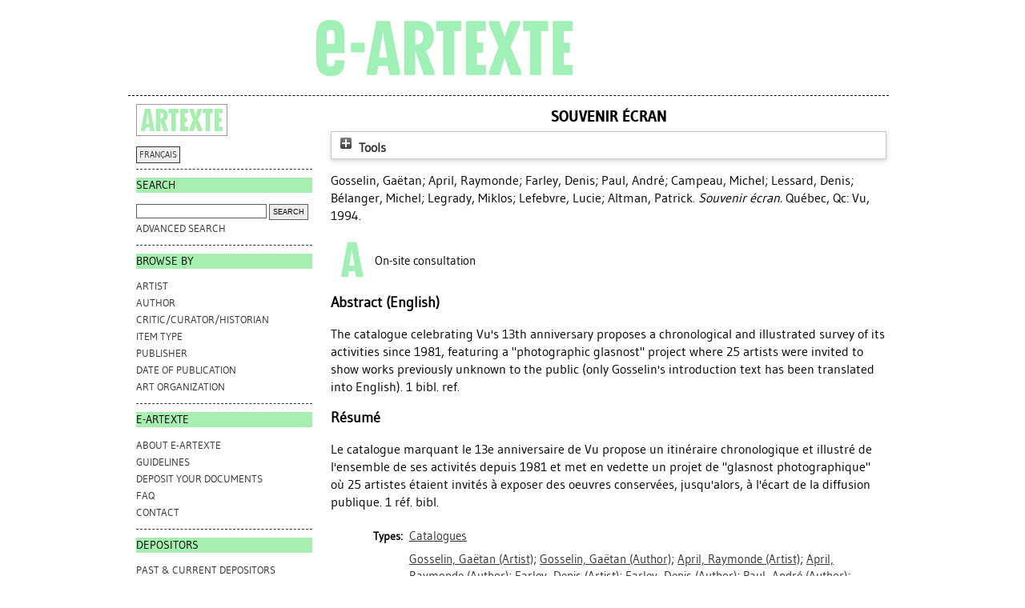

--- FILE ---
content_type: text/html; charset=utf-8
request_url: https://e-artexte.ca/id/eprint/7873/
body_size: 39324
content:
<!DOCTYPE html>
<html xmlns="http://www.w3.org/1999/xhtml">
<head>
    <title> Souvenir écran  - e-artexte</title>

<style type="text/css" media="screen,print">@import url(/style/style.css);
</style>
<link rel="icon" href="/favicon.ico" type="image/x-icon" />
<link rel="shortcut icon" href="/favicon.ico" type="image/x-icon" />
<meta name="eprints.eprintid" content="7873" />
<meta name="eprints.rev_number" content="3" />
<meta name="eprints.userid" content="1" />
<meta name="eprints.source" content="/opt/eprints3/archives/artexte/data/data-3.csv:7873" />
<meta name="eprints.dir" content="disk0/00/00/78/73" />
<meta name="eprints.datestamp" content="1994-11-18" />
<meta name="eprints.lastmod" content="2012-10-25 13:45:55" />
<meta name="eprints.status_changed" content="2012-04-13 15:01:22" />
<meta name="eprints.type" content="book" />
<meta name="eprints.metadata_visibility" content="show" />
<meta name="eprints.creators_name" content="Gosselin, Gaëtan" />
<meta name="eprints.creators_name" content="April, Raymonde" />
<meta name="eprints.creators_name" content="Farley, Denis" />
<meta name="eprints.creators_name" content="Paul, André" />
<meta name="eprints.creators_name" content="Campeau, Michel" />
<meta name="eprints.creators_name" content="Lessard, Denis" />
<meta name="eprints.creators_name" content="Bélanger, Michel" />
<meta name="eprints.creators_name" content="Legrady, Miklos" />
<meta name="eprints.creators_name" content="Lefebvre, Lucie" />
<meta name="eprints.creators_name" content="Altman, Patrick" />
<meta name="eprints.contributors_type" content="artist" />
<meta name="eprints.contributors_type" content="author" />
<meta name="eprints.contributors_type" content="artist" />
<meta name="eprints.contributors_type" content="author" />
<meta name="eprints.contributors_type" content="artist" />
<meta name="eprints.contributors_type" content="author" />
<meta name="eprints.contributors_type" content="author" />
<meta name="eprints.contributors_type" content="artist" />
<meta name="eprints.contributors_type" content="author" />
<meta name="eprints.contributors_type" content="artist" />
<meta name="eprints.contributors_type" content="author" />
<meta name="eprints.contributors_type" content="artist" />
<meta name="eprints.contributors_type" content="author" />
<meta name="eprints.contributors_type" content="artist" />
<meta name="eprints.contributors_type" content="author" />
<meta name="eprints.contributors_type" content="artist" />
<meta name="eprints.contributors_type" content="author" />
<meta name="eprints.contributors_type" content="artist" />
<meta name="eprints.contributors_type" content="author" />
<meta name="eprints.contributors_type" content="artist" />
<meta name="eprints.contributors_type" content="artist" />
<meta name="eprints.contributors_type" content="artist" />
<meta name="eprints.contributors_type" content="artist" />
<meta name="eprints.contributors_type" content="artist" />
<meta name="eprints.contributors_type" content="artist" />
<meta name="eprints.contributors_type" content="artist" />
<meta name="eprints.contributors_type" content="artist" />
<meta name="eprints.contributors_type" content="artist" />
<meta name="eprints.contributors_type" content="artist" />
<meta name="eprints.contributors_type" content="artist" />
<meta name="eprints.contributors_type" content="artist" />
<meta name="eprints.contributors_type" content="artist" />
<meta name="eprints.contributors_type" content="artist" />
<meta name="eprints.contributors_type" content="artist" />
<meta name="eprints.contributors_name" content="Gosselin, Gaëtan" />
<meta name="eprints.contributors_name" content="Gosselin, Gaëtan" />
<meta name="eprints.contributors_name" content="April, Raymonde" />
<meta name="eprints.contributors_name" content="April, Raymonde" />
<meta name="eprints.contributors_name" content="Farley, Denis" />
<meta name="eprints.contributors_name" content="Farley, Denis" />
<meta name="eprints.contributors_name" content="Paul, André" />
<meta name="eprints.contributors_name" content="Campeau, Michel" />
<meta name="eprints.contributors_name" content="Campeau, Michel" />
<meta name="eprints.contributors_name" content="Lessard, Denis" />
<meta name="eprints.contributors_name" content="Lessard, Denis" />
<meta name="eprints.contributors_name" content="Bélanger, Michel" />
<meta name="eprints.contributors_name" content="Bélanger, Michel" />
<meta name="eprints.contributors_name" content="Legrady, Miklos" />
<meta name="eprints.contributors_name" content="Legrady, Miklos" />
<meta name="eprints.contributors_name" content="Lefebvre, Lucie" />
<meta name="eprints.contributors_name" content="Lefebvre, Lucie" />
<meta name="eprints.contributors_name" content="Altman, Patrick" />
<meta name="eprints.contributors_name" content="Altman, Patrick" />
<meta name="eprints.contributors_name" content="Jolicoeur, Nicole" />
<meta name="eprints.contributors_name" content="Biron, Karole" />
<meta name="eprints.contributors_name" content="Benoit, Claude-Philippe" />
<meta name="eprints.contributors_name" content="Readman, Sylvie" />
<meta name="eprints.contributors_name" content="Lamothe, Michel" />
<meta name="eprints.contributors_name" content="Baillargeon, Richard" />
<meta name="eprints.contributors_name" content="Leblanc, Evangéline" />
<meta name="eprints.contributors_name" content="Barrette, André" />
<meta name="eprints.contributors_name" content="Ballester, Anne" />
<meta name="eprints.contributors_name" content="April, Danielle" />
<meta name="eprints.contributors_name" content="Sourkes, Cheryl" />
<meta name="eprints.contributors_name" content="Lafortune, Marie-Josée" />
<meta name="eprints.contributors_name" content="Tremblay, Joanne" />
<meta name="eprints.contributors_name" content="Sramek, Peter" />
<meta name="eprints.contributors_name" content="Salvail, Reno" />
<meta name="eprints.title" content="Souvenir écran" />
<meta name="eprints.keywords" content="VU (Québec), FREUD, SIGMUND" />
<meta name="eprints.abstract" content="The catalogue celebrating Vu's 13th anniversary proposes a chronological and illustrated survey of its activities since 1981, featuring a &quot;photographic glasnost&quot; project where 25 artists were invited to show works previously unknown to the public (only Gosselin's introduction text has been translated into English). 1 bibl. ref." />
<meta name="eprints.date" content="1994" />
<meta name="eprints.date_type" content="publication" />
<meta name="eprints.publisher" content="Vu" />
<meta name="eprints.physical_copy" content="TRUE" />
<meta name="eprints.full_text_status" content="none" />
<meta name="eprints.place_of_pub" content="Québec, Qc" />
<meta name="eprints.isbn" content="2921440040" />
<meta name="eprints.book_title" content="Souvenir écran" />
<meta name="eprints.collation" content="104 p. : 141 ill. (36 en coul.) ; 28 x 23 cm" />
<meta name="eprints.dossier" content="467" />
<meta name="eprints.type_pri" content="type_5" />
<meta name="eprints.artists" content="Campeau, Michel" />
<meta name="eprints.artists" content="Lessard, Denis" />
<meta name="eprints.artists" content="Bélanger, Michel" />
<meta name="eprints.artists" content="Legrady, Miklos" />
<meta name="eprints.artists" content="Lefebvre, Lucie" />
<meta name="eprints.artists" content="Altman, Patrick" />
<meta name="eprints.artists" content="Jolicoeur, Nicole" />
<meta name="eprints.artists" content="Biron, Karole" />
<meta name="eprints.artists" content="Benoit, Claude-Philippe" />
<meta name="eprints.artists" content="Gosselin, Gaétan" />
<meta name="eprints.artists" content="Readman, Sylvie" />
<meta name="eprints.artists" content="Lamothe, Michel" />
<meta name="eprints.artists" content="Baillargeon, Richard" />
<meta name="eprints.artists" content="Leblanc, Évangéline" />
<meta name="eprints.artists" content="Barrette, André" />
<meta name="eprints.artists" content="Ballester, Anne" />
<meta name="eprints.artists" content="April, Danielle" />
<meta name="eprints.artists" content="Sourkes, Cheryl" />
<meta name="eprints.artists" content="Lafortune, Marie-Josée" />
<meta name="eprints.artists" content="Evergon" />
<meta name="eprints.artists" content="Tremblay, Joanne" />
<meta name="eprints.artists" content="Sramek, Peter" />
<meta name="eprints.artists" content="Salvail, Reno" />
<meta name="eprints.artists" content="April, Raymonde" />
<meta name="eprints.artists" content="Farley, Denis" />
<meta name="eprints.artists" content="Nadeau, Luis" />
<meta name="eprints.artists" content="Baturin, John" />
<meta name="eprints.artists" content="Svolik, Miro" />
<meta name="eprints.artists" content="[...]" />
<meta name="eprints.artorgs" content="artorg_497" />
<meta name="eprints.language" content="fr" />
<meta name="eprints.language" content="en" />
<meta name="eprints.resume" content="Le catalogue marquant le 13e anniversaire de Vu propose un itinéraire chronologique et illustré de l'ensemble de ses activités depuis 1981 et met en vedette un projet de &quot;glasnost photographique&quot; où 25 artistes étaient invités à exposer des oeuvres conservées, jusqu'alors, à l'écart de la diffusion publique. 1 réf. bibl." />
<meta name="eprints.publishers_name" content="Vu" />
<meta name="eprints.publishers_place" content="Québec, Qc" />
<meta name="eprints.event_statement" content="Réalisé à l'occasion du treizième anniversaire de Vu (1981-1994)." />
<meta name="eprints.cat_level" content="M" />
<meta name="eprints.workflow_type" content="biblio_item" />
<meta name="eprints.kw" content="VU (Québec)" />
<meta name="eprints.kw" content="FREUD, SIGMUND" />
<meta name="eprints.group_contributors_type" content="artist" />
<meta name="eprints.group_contributors_name" content="Evergon" />
<meta name="eprints.isbns" content="2921440040" />
<meta name="eprints.browse_authors" content="Gosselin, Gaëtan" />
<meta name="eprints.browse_authors" content="April, Raymonde" />
<meta name="eprints.browse_authors" content="Farley, Denis" />
<meta name="eprints.browse_authors" content="Paul, André" />
<meta name="eprints.browse_authors" content="Campeau, Michel" />
<meta name="eprints.browse_authors" content="Lessard, Denis" />
<meta name="eprints.browse_authors" content="Bélanger, Michel" />
<meta name="eprints.browse_authors" content="Legrady, Miklos" />
<meta name="eprints.browse_authors" content="Lefebvre, Lucie" />
<meta name="eprints.browse_authors" content="Altman, Patrick" />
<meta name="eprints.eprint_status" content="archive" />
<meta name="eprints.citation" content="   Gosselin, Gaëtan; April, Raymonde; Farley, Denis; Paul, André; Campeau, Michel; Lessard, Denis; Bélanger, Michel; Legrady, Miklos; Lefebvre, Lucie; Altman, Patrick.    Souvenir écran.  Québec, Qc: Vu, 1994.   " />
<link href="http://purl.org/DC/elements/1.0/" rel="schema.DC" />
<meta name="DC.relation" content="https://e-artexte.ca/id/eprint/7873/" />
<meta name="DC.title" content="Souvenir écran" />
<meta name="DC.creator" content="Gosselin, Gaëtan" />
<meta name="DC.creator" content="April, Raymonde" />
<meta name="DC.creator" content="Farley, Denis" />
<meta name="DC.creator" content="Paul, André" />
<meta name="DC.creator" content="Campeau, Michel" />
<meta name="DC.creator" content="Lessard, Denis" />
<meta name="DC.creator" content="Bélanger, Michel" />
<meta name="DC.creator" content="Legrady, Miklos" />
<meta name="DC.creator" content="Lefebvre, Lucie" />
<meta name="DC.creator" content="Altman, Patrick" />
<meta name="DC.description" content="The catalogue celebrating Vu's 13th anniversary proposes a chronological and illustrated survey of its activities since 1981, featuring a &quot;photographic glasnost&quot; project where 25 artists were invited to show works previously unknown to the public (only Gosselin's introduction text has been translated into English). 1 bibl. ref." />
<meta name="DC.publisher" content="Vu" />
<meta name="DC.date" content="1994" />
<meta name="DC.type" content="Book" />
<meta name="DC.identifier" content="   Gosselin, Gaëtan; April, Raymonde; Farley, Denis; Paul, André; Campeau, Michel; Lessard, Denis; Bélanger, Michel; Legrady, Miklos; Lefebvre, Lucie; Altman, Patrick.    Souvenir écran.  Québec, Qc: Vu, 1994.   " />
<meta name="DC.language" content="fr" />
<meta name="DC.language" content="en" />
<!-- Highwire Press meta tags -->
<meta name="citation_title" content="Souvenir écran" />
<meta name="citation_author" content="Gosselin, Gaëtan" />
<meta name="citation_author" content="April, Raymonde" />
<meta name="citation_author" content="Farley, Denis" />
<meta name="citation_author" content="Paul, André" />
<meta name="citation_author" content="Campeau, Michel" />
<meta name="citation_author" content="Lessard, Denis" />
<meta name="citation_author" content="Bélanger, Michel" />
<meta name="citation_author" content="Legrady, Miklos" />
<meta name="citation_author" content="Lefebvre, Lucie" />
<meta name="citation_author" content="Altman, Patrick" />
<meta name="citation_online_date" content="1994/11/18" />
<meta name="citation_isbn" content="2921440040" />
<meta name="citation_date" content="1994/11/18" />
<meta name="citation_book_title" content="Souvenir écran" />
<meta name="citation_publisher" content="Vu" />
<meta name="citation_abstract" content="The catalogue celebrating Vu's 13th anniversary proposes a chronological and illustrated survey of its activities since 1981, featuring a &quot;photographic glasnost&quot; project where 25 artists were invited to show works previously unknown to the public (only Gosselin's introduction text has been translated into English). 1 bibl. ref." />
<meta name="citation_keywords" content="VU (Québec); FREUD; SIGMUND" />
<!-- PRISM meta tags -->
<link href="https://www.w3.org/submissions/2020/SUBM-prism-20200910/" rel="schema.prism" />
<meta name="prism.dateReceived" />
<meta name="prism.modificationDate" content="2012-10-25T13:45:55" />
<meta name="prism.isbn" content="2921440040" />
<meta name="prism.keyword" content="VU (Québec)" />
<meta name="prism.keyword" content="FREUD" />
<meta name="prism.keyword" content="SIGMUND" />
<link href="https://e-artexte.ca/id/eprint/7873/" rel="canonical" />
<link title="Refer" href="https://e-artexte.ca/cgi/export/eprint/7873/Refer/artexte-eprint-7873.refer" rel="alternate" type="text/plain" />
<link title="RefWorks" href="https://e-artexte.ca/cgi/export/eprint/7873/RefWorks/artexte-eprint-7873.ref" rel="alternate" type="text/plain" />
<link title="OpenURL ContextObject in Span" href="https://e-artexte.ca/cgi/export/eprint/7873/COinS/artexte-eprint-7873.txt" rel="alternate" type="text/plain; charset=utf-8" />
<link title="ASCII Citation" href="https://e-artexte.ca/cgi/export/eprint/7873/Text/artexte-eprint-7873.txt" rel="alternate" type="text/plain; charset=utf-8" />
<link title="Reference Manager" href="https://e-artexte.ca/cgi/export/eprint/7873/RIS/artexte-eprint-7873.ris" rel="alternate" type="text/plain" />
<link title="EndNote" href="https://e-artexte.ca/cgi/export/eprint/7873/EndNote/artexte-eprint-7873.enw" rel="alternate" type="text/plain; charset=utf-8" />
<link title="Dublin Core" href="https://e-artexte.ca/cgi/export/eprint/7873/DC/artexte-eprint-7873.txt" rel="alternate" type="text/plain; charset=utf-8" />
<link title="MPEG-21 DIDL" href="https://e-artexte.ca/cgi/export/eprint/7873/DIDL/artexte-eprint-7873.xml" rel="alternate" type="text/xml; charset=utf-8" />
<link title="EndNote (Artexte)" href="https://e-artexte.ca/cgi/export/eprint/7873/ArtexteEndNote/artexte-eprint-7873.enw" rel="alternate" type="text/plain; charset=utf-8" />
<link title="HTML Citation" href="https://e-artexte.ca/cgi/export/eprint/7873/HTML/artexte-eprint-7873.html" rel="alternate" type="text/html; charset=utf-8" />
<link title="MODS" href="https://e-artexte.ca/cgi/export/eprint/7873/MODS/artexte-eprint-7873.xml" rel="alternate" type="text/xml; charset=utf-8" />
<link title="EP3 XML (Artexte)" href="https://e-artexte.ca/cgi/export/eprint/7873/ArtexteXML/artexte-eprint-7873.xml" rel="alternate" type="application/vnd.eprints.data+xml; charset=utf-8" />
<link title="RDF+N-Triples" href="https://e-artexte.ca/cgi/export/eprint/7873/RDFNT/artexte-eprint-7873.nt" rel="alternate" type="text/plain" />
<link title="METS" href="https://e-artexte.ca/cgi/export/eprint/7873/METS/artexte-eprint-7873.xml" rel="alternate" type="text/xml; charset=utf-8" />
<link title="RDF+N3" href="https://e-artexte.ca/cgi/export/eprint/7873/RDFN3/artexte-eprint-7873.n3" rel="alternate" type="text/n3" />
<link title="OpenURL ContextObject" href="https://e-artexte.ca/cgi/export/eprint/7873/ContextObject/artexte-eprint-7873.xml" rel="alternate" type="text/xml; charset=utf-8" />
<link title="Simple Metadata" href="https://e-artexte.ca/cgi/export/eprint/7873/Simple/artexte-eprint-7873.txt" rel="alternate" type="text/plain; charset=utf-8" />
<link title="JSON" href="https://e-artexte.ca/cgi/export/eprint/7873/JSON/artexte-eprint-7873.js" rel="alternate" type="application/json; charset=utf-8" />
<link title="EP3 XML" href="https://e-artexte.ca/cgi/export/eprint/7873/XML/artexte-eprint-7873.xml" rel="alternate" type="application/vnd.eprints.data+xml; charset=utf-8" />
<link title="JSON (Artexte)" href="https://e-artexte.ca/cgi/export/eprint/7873/ArtexteJSON/artexte-eprint-7873.js" rel="alternate" type="text/javascript; charset=utf-8" />
<link title="RDF+XML" href="https://e-artexte.ca/cgi/export/eprint/7873/RDFXML/artexte-eprint-7873.rdf" rel="alternate" type="application/rdf+xml" />
<link title="BibTeX" href="https://e-artexte.ca/cgi/export/eprint/7873/BibTeX/artexte-eprint-7873.bib" rel="alternate" type="text/plain; charset=utf-8" />
<link title="Multiline CSV" href="https://e-artexte.ca/cgi/export/eprint/7873/CSV/artexte-eprint-7873.csv" rel="alternate" type="text/csv; charset=utf-8" />
<link rel="Top" href="https://e-artexte.ca/" />
    <link rel="Sword" href="https://e-artexte.ca/sword-app/servicedocument" />
    <link rel="SwordDeposit" href="https://e-artexte.ca/id/contents" />
    <link type="text/html" rel="Search" href="https://e-artexte.ca/cgi/search" />
    <link title="e-artexte" type="application/opensearchdescription+xml" rel="Search" href="https://e-artexte.ca/cgi/opensearchdescription" />
    <script type="text/javascript">
// <![CDATA[
var eprints_http_root = "https://e-artexte.ca";
var eprints_http_cgiroot = "https://e-artexte.ca/cgi";
var eprints_oai_archive_id = "e-artexte.ca";
var eprints_logged_in = false;
var eprints_logged_in_userid = 0; 
var eprints_logged_in_username = ""; 
var eprints_logged_in_usertype = ""; 
var eprints_lang_id = "en";
// ]]></script>
    <style type="text/css">.ep_logged_in { display: none }</style>
    <link type="text/css" rel="stylesheet" href="/style/auto-3.4.6.css?1757686001" />
    <script src="/javascript/auto-3.4.6.js?1757686001" type="text/javascript">
//padder
</script>
    <!--[if lte IE 6]>
        <link rel="stylesheet" type="text/css" href="/style/ie6.css" />
   <![endif]-->
    <meta content="EPrints 3.4.6" name="Generator" />
    <meta content="text/html; charset=UTF-8" http-equiv="Content-Type" />
    <meta content="en" http-equiv="Content-Language" />
    
<!-- Google tag (gtag.js) -->
<script async="true" src="https://www.googletagmanager.com/gtag/js?id=G-21W28BC47P">// <!-- No script --></script>
<script>
  window.dataLayer = window.dataLayer || [];
  function gtag(){dataLayer.push(arguments);}
  gtag('js', new Date());

  gtag('config', 'G-21W28BC47P');
</script>
</head>
<body bgcolor="#ffffff" text="#000000">

<div class="container">
  <div class="header">
  <div class="artexte">
  <a href="https://e-artexte.ca/" class="logolink">
    <img src="/style/images/logo.jpg" id="logo" alt="" />
  </a>
  </div>
  <div class="eartexte"></div>
    <!-- end .header --></div>
<div class="ep_tm_header ep_noprint">
</div>

<div class="sidebar1">
   <div class="sidebar_logo">
     <a href="http://artexte.ca/" target="_blank"><img src="/style/images/artexte.jpg" alt="" /></a>
    </div>
   <div class="sidebar_widget">
      <div class="lang_switch">
      <a href="/cgi/set_lang?lang=fr">FRANÇAIS</a>
      </div>
   </div>
  
   <div class="sidebar_widget">
      <h2 class="h2_sidebar">Search</h2>
      <ul class="list_sidebar">
        <form method="get" accept-charset="utf-8" action="/cgi/facet/simple2" style="display:inline">
          <li>
            <input class="searchbarbox" type="text" name="q" size="25" />
            <input class="searchbarbutton" type="submit" name="_action_search" value="Search" />
            <input type="hidden" name="_action_search" value="Search" />
      <input type="hidden" name="_order" value="bytitle" />
      <input type="hidden" name="basic_srchtype" value="ALL" />
      <input type="hidden" name="_satisfyall" value="ALL" />
          </li>
        </form>
        <li><a href="/cgi/search/advanced">Advanced search</a></li>
      </ul>
   </div>
  
  
   <div class="sidebar_widget">
      <h2 class="h2_sidebar">browse by</h2>
      <ul class="list_sidebar">
<li><a href="/view/artists/">Artist
</a>
</li>
<li>
<a href="/view/authors/">Author
</a>
</li>
<li>
<a href="/view/critics/">Critic/Curator/Historian
</a>
</li>
<li>
<a href="/view/type/">Item Type
</a>
</li>
<li>
<a href="/view/publisher/">Publisher
</a>
</li>
<li>
<a href="/view/year/">Date of Publication
</a>
</li>
<li>
<a href="/view/artorgs/">Art Organization
</a>
</li>
      </ul>
  </div>
  
  
  <div class="sidebar_widget">
     <h2 class="h2_sidebar">e-ARTEXTE</h2>
      <ul class="list_sidebar">
        <li><a href="/information.html">ABOUT e-ARTEXTE</a></li>
        <li><a href="/politiques.html">GUIDELINES</a></li>
        <li><a href="/membres.html">DEPOSIT YOUR DOCUMENTS</a></li>
        <li><a href="/faq.html">FAQ</a></li>
        <li><a href="/contact.html">CONTACT</a></li>
        
      </ul>
    </div>
  
    <div class="sidebar_widget">
      <h2 class="h2_sidebar">DEPOSITORS</h2>
      <ul class="list_sidebar">
        <li><a href="/deposants.html">PAST &amp; CURRENT DEPOSITORS</a></li>
        <li class="members_menu"><ul id="ep_tm_menu_tools" class="ep_tm_key_tools"><li class="ep_tm_key_tools_item"><a class="ep_tm_key_tools_item_link" href="/cgi/users/home">Login</a></li></ul></li> 
      </ul>
    </div>
    <p> </p>
    <!-- end .sidebar1 --></div>
  
<div class="content">

<table class="ep_tm_main">
<tr>
<td align="left">
<h1 class="ep_tm_pagetitle">


Souvenir écran


</h1>
<div class="ep_summary_content"><div class="ep_summary_content_top"><div class="ep_summary_box ep_plugin_summary_box_tools" id="ep_summary_box_1"><div class="ep_summary_box_title"><div class="ep_no_js">Tools</div><div class="ep_only_js" id="ep_summary_box_1_colbar" style="display: none"><a onclick="EPJS_blur(event); EPJS_toggleSlideScroll('ep_summary_box_1_content',true,'ep_summary_box_1');EPJS_toggle('ep_summary_box_1_colbar',true);EPJS_toggle('ep_summary_box_1_bar',false);return false" href="#" class="ep_box_collapse_link"><img border="0" alt="-" src="/style/images/minus.png" /> Tools</a></div><div class="ep_only_js" id="ep_summary_box_1_bar"><a onclick="EPJS_blur(event); EPJS_toggleSlideScroll('ep_summary_box_1_content',false,'ep_summary_box_1');EPJS_toggle('ep_summary_box_1_colbar',false);EPJS_toggle('ep_summary_box_1_bar',true);return false" href="#" class="ep_box_collapse_link"><img border="0" alt="+" src="/style/images/plus.png" /> Tools</a></div></div><div class="ep_summary_box_body" id="ep_summary_box_1_content" style="display: none"><div id="ep_summary_box_1_content_inner"><div style="margin-bottom: 1em" class="ep_block"><form action="https://e-artexte.ca/cgi/export_redirect" accept-charset="utf-8" method="get">
  <input value="7873" type="hidden" id="eprintid" name="eprintid" />
  <select aria-labelledby="box_tools_export_button" name="format">
    <option value="Refer">Refer</option>
    <option value="RefWorks">RefWorks</option>
    <option value="COinS">OpenURL ContextObject in Span</option>
    <option value="Text">ASCII Citation</option>
    <option value="RIS">Reference Manager</option>
    <option value="EndNote">EndNote</option>
    <option value="DC">Dublin Core</option>
    <option value="DIDL">MPEG-21 DIDL</option>
    <option value="ArtexteEndNote">EndNote (Artexte)</option>
    <option value="HTML">HTML Citation</option>
    <option value="MODS">MODS</option>
    <option value="ArtexteXML">EP3 XML (Artexte)</option>
    <option value="RDFNT">RDF+N-Triples</option>
    <option value="METS">METS</option>
    <option value="RDFN3">RDF+N3</option>
    <option value="ContextObject">OpenURL ContextObject</option>
    <option value="Simple">Simple Metadata</option>
    <option value="JSON">JSON</option>
    <option value="XML">EP3 XML</option>
    <option value="ArtexteJSON">JSON (Artexte)</option>
    <option value="RDFXML">RDF+XML</option>
    <option value="BibTeX">BibTeX</option>
    <option value="CSV">Multiline CSV</option>
  </select>
  <input value="Export" class="ep_form_action_button" type="submit" id="box_tools_export_button" />
</form></div><div class="addtoany_share_buttons"><a href="https://www.addtoany.com/share?linkurl=http://e-artexte.ca/id/eprint/7873&amp;title=Souvenir écran" target="_blank"><img alt="Add to Any" class="ep_form_action_button" src="/images/shareicon/a2a.svg" /></a><a href="https://www.addtoany.com/add_to/twitter?linkurl=http://e-artexte.ca/id/eprint/7873&amp;linkname=Souvenir écran" target="_blank"><img alt="Add to Twitter" class="ep_form_action_button" src="/images/shareicon/twitter.svg" /></a><a href="https://www.addtoany.com/add_to/facebook?linkurl=http://e-artexte.ca/id/eprint/7873&amp;linkname=Souvenir écran" target="_blank"><img alt="Add to Facebook" class="ep_form_action_button" src="/images/shareicon/facebook.svg" /></a><a href="https://www.addtoany.com/add_to/linkedin?linkurl=http://e-artexte.ca/id/eprint/7873&amp;linkname=Souvenir écran" target="_blank"><img alt="Add to Linkedin" class="ep_form_action_button" src="/images/shareicon/linkedin.svg" /></a><a href="https://www.addtoany.com/add_to/pinterest?linkurl=http://e-artexte.ca/id/eprint/7873&amp;linkname=Souvenir écran" target="_blank"><img alt="Add to Pinterest" class="ep_form_action_button" src="/images/shareicon/pinterest.svg" /></a><a href="https://www.addtoany.com/add_to/email?linkurl=http://e-artexte.ca/id/eprint/7873&amp;linkname=Souvenir écran" target="_blank"><img alt="Add to Email" class="ep_form_action_button" src="/images/shareicon/email.svg" /></a></div></div></div></div></div><div class="ep_summary_content_left"></div><div class="ep_summary_content_right"></div><div class="ep_summary_content_main">

  <p style="margin-bottom: 1em">
    


  
      <span class="person_name">Gosselin, Gaëtan</span>; <span class="person_name">April, Raymonde</span>; <span class="person_name">Farley, Denis</span>; <span class="person_name">Paul, André</span>; <span class="person_name">Campeau, Michel</span>; <span class="person_name">Lessard, Denis</span>; <span class="person_name">Bélanger, Michel</span>; <span class="person_name">Legrady, Miklos</span>; <span class="person_name">Lefebvre, Lucie</span>; <span class="person_name">Altman, Patrick</span>.
    



    <em>Souvenir écran.</em>
    
    Québec, Qc: Vu, 1994.
    
  


  </p>

  

  

    
      
<!--
     	# ARTEXTE-189: [2019-05-09/drn] Do not display request a copy for the EPrint as a whole, just restricted docunents. 
      <epc:if test="$item.contact_email().is_set() and eprint_status = 'archive'">
        (<a href="{$config{http_cgiurl}}/request_doc?eprintid={eprintid}"><epc:phrase ref="request:button" /></a>)
      </epc:if>
-->
    
  
    

  

  
  <table style="margin-bottom: 10px;">
    <tr>
      <th style="width: 48px; text-align: center;"><img src="/images/eArtexte_A_icon.png" style="padding: 2px;" /></th>
      <td valign="center">On-site consultation</td>
    </tr>
  </table>
  

  

  
    <h2>Abstract (English)</h2>
    <p style="text-align: left; margin: 1em auto 0em auto"><p class="ep_field_para">The catalogue celebrating Vu's 13th anniversary proposes a chronological and illustrated survey of its activities since 1981, featuring a "photographic glasnost" project where 25 artists were invited to show works previously unknown to the public (only Gosselin's introduction text has been translated into English). 1 bibl. ref.</p></p>
  

  
    <h2>Résumé</h2>
    <p style="text-align: left; margin: 1em auto 0em auto"><p class="ep_field_para">Le catalogue marquant le 13e anniversaire de Vu propose un itinéraire chronologique et illustré de l'ensemble de ses activités depuis 1981 et met en vedette un projet de "glasnost photographique" où 25 artistes étaient invités à exposer des oeuvres conservées, jusqu'alors, à l'écart de la diffusion publique. 1 réf. bibl.</p></p>
  

  <table style="margin-bottom: 1em; margin-top: 1em;" cellpadding="3">
    
    <tr>
      <th align="right">Types:</th>
      <td valign="top"><a href="https://e-artexte.ca/view/type/type=5F5/">Catalogues</a></td>
    </tr>
    <!-- http://servicesjira.eprints.org:8080/browse/ARTEXTE-124 -->
    
      <tr>
        <th align="right">All Contributors:</th>
        <td valign="top"><a href="/view/contributors/Gosselin=3AGaëtan=3A=3A.html"> <span class="person_name">Gosselin, Gaëtan</span> (Artist)</a>; <a href="/view/contributors/Gosselin=3AGaëtan=3A=3A.html"> <span class="person_name">Gosselin, Gaëtan</span> (Author)</a>; <a href="/view/contributors/April=3ARaymonde=3A=3A.html"> <span class="person_name">April, Raymonde</span> (Artist)</a>; <a href="/view/contributors/April=3ARaymonde=3A=3A.html"> <span class="person_name">April, Raymonde</span> (Author)</a>; <a href="/view/contributors/Farley=3ADenis=3A=3A.html"> <span class="person_name">Farley, Denis</span> (Artist)</a>; <a href="/view/contributors/Farley=3ADenis=3A=3A.html"> <span class="person_name">Farley, Denis</span> (Author)</a>; <a href="/view/contributors/Paul=3AAndré=3A=3A.html"> <span class="person_name">Paul, André</span> (Author)</a>; <a href="/view/contributors/Campeau=3AMichel=3A=3A.html"> <span class="person_name">Campeau, Michel</span> (Artist)</a>; <a href="/view/contributors/Campeau=3AMichel=3A=3A.html"> <span class="person_name">Campeau, Michel</span> (Author)</a>; <a href="/view/contributors/Lessard=3ADenis=3A=3A.html"> <span class="person_name">Lessard, Denis</span> (Artist)</a>; <a href="/view/contributors/Lessard=3ADenis=3A=3A.html"> <span class="person_name">Lessard, Denis</span> (Author)</a>; <a href="/view/contributors/Bélanger=3AMichel=3A=3A.html"> <span class="person_name">Bélanger, Michel</span> (Artist)</a>; <a href="/view/contributors/Bélanger=3AMichel=3A=3A.html"> <span class="person_name">Bélanger, Michel</span> (Author)</a>; <a href="/view/contributors/Legrady=3AMiklos=3A=3A.html"> <span class="person_name">Legrady, Miklos</span> (Artist)</a>; <a href="/view/contributors/Legrady=3AMiklos=3A=3A.html"> <span class="person_name">Legrady, Miklos</span> (Author)</a>; <a href="/view/contributors/Lefebvre=3ALucie=3A=3A.html"> <span class="person_name">Lefebvre, Lucie</span> (Artist)</a>; <a href="/view/contributors/Lefebvre=3ALucie=3A=3A.html"> <span class="person_name">Lefebvre, Lucie</span> (Author)</a>; <a href="/view/contributors/Altman=3APatrick=3A=3A.html"> <span class="person_name">Altman, Patrick</span> (Artist)</a>; <a href="/view/contributors/Altman=3APatrick=3A=3A.html"> <span class="person_name">Altman, Patrick</span> (Author)</a>; <a href="/view/contributors/Jolicoeur=3ANicole=3A=3A.html"> <span class="person_name">Jolicoeur, Nicole</span> (Artist)</a>; <a href="/view/contributors/Biron=3AKarole=3A=3A.html"> <span class="person_name">Biron, Karole</span> (Artist)</a>; <a href="/view/contributors/Benoit=3AClaude-Philippe=3A=3A.html"> <span class="person_name">Benoit, Claude-Philippe</span> (Artist)</a>; <a href="/view/contributors/Readman=3ASylvie=3A=3A.html"> <span class="person_name">Readman, Sylvie</span> (Artist)</a>; <a href="/view/contributors/Lamothe=3AMichel=3A=3A.html"> <span class="person_name">Lamothe, Michel</span> (Artist)</a>; <a href="/view/contributors/Baillargeon=3ARichard=3A=3A.html"> <span class="person_name">Baillargeon, Richard</span> (Artist)</a>; <a href="/view/contributors/Leblanc=3AEvangéline=3A=3A.html"> <span class="person_name">Leblanc, Evangéline</span> (Artist)</a>; <a href="/view/contributors/Barrette=3AAndré=3A=3A.html"> <span class="person_name">Barrette, André</span> (Artist)</a>; <a href="/view/contributors/Ballester=3AAnne=3A=3A.html"> <span class="person_name">Ballester, Anne</span> (Artist)</a>; <a href="/view/contributors/April=3ADanielle=3A=3A.html"> <span class="person_name">April, Danielle</span> (Artist)</a>; <a href="/view/contributors/Sourkes=3ACheryl=3A=3A.html"> <span class="person_name">Sourkes, Cheryl</span> (Artist)</a>; <a href="/view/contributors/Lafortune=3AMarie-Josée=3A=3A.html"> <span class="person_name">Lafortune, Marie-Josée</span> (Artist)</a>; <a href="/view/contributors/Tremblay=3AJoanne=3A=3A.html"> <span class="person_name">Tremblay, Joanne</span> (Artist)</a>; <a href="/view/contributors/Sramek=3APeter=3A=3A.html"> <span class="person_name">Sramek, Peter</span> (Artist)</a>; <a href="/view/contributors/Salvail=3AReno=3A=3A.html"> <span class="person_name">Salvail, Reno</span> (Artist)</a>; Evergon</td>
      </tr>
    
    
      
    
      
        <tr>
          <th align="right">Dossier:</th>
          <td valign="top">

330 - VU (Québec)

</td>
        </tr>
      
    
      
    
      
    
      
        <tr>
          <th align="right">Collation:</th>
          <td valign="top">104 p. : 141 ill. (36 en coul.) ; 28 x 23 cm</td>
        </tr>
      
    
      
    
      
    
      
        <tr>
          <th align="right">ISBN:</th>
          <td valign="top">2921440040</td>
        </tr>
      
    
      
        <tr>
          <th align="right">Language of Publication:</th>
          <td valign="top">French; English</td>
        </tr>
      
    
      
        <tr>
          <th align="right">Publishers:</th>
          <td valign="top">Québec, Qc: Vu</td>
        </tr>
      
    
      
        <tr>
          <th align="right">Artists:</th>
          <td valign="top"><a href="https://e-artexte.ca/view/artists/Campeau,_Michel.html">Campeau, Michel</a>; <a href="https://e-artexte.ca/view/artists/Lessard,_Denis.html">Lessard, Denis</a>; <a href="https://e-artexte.ca/view/artists/B=E9langer,_Michel.html">Bélanger, Michel</a>; <a href="https://e-artexte.ca/view/artists/Legrady,_Miklos.html">Legrady, Miklos</a>; <a href="https://e-artexte.ca/view/artists/Lefebvre,_Lucie.html">Lefebvre, Lucie</a>; <a href="https://e-artexte.ca/view/artists/Altman,_Patrick.html">Altman, Patrick</a>; <a href="https://e-artexte.ca/view/artists/Jolicoeur,_Nicole.html">Jolicoeur, Nicole</a>; <a href="https://e-artexte.ca/view/artists/Biron,_Karole.html">Biron, Karole</a>; <a href="https://e-artexte.ca/view/artists/Benoit,_Claude-Philippe.html">Benoit, Claude-Philippe</a>; <a href="https://e-artexte.ca/view/artists/Gosselin,_Ga=E9tan.html">Gosselin, Gaétan</a>; <a href="https://e-artexte.ca/view/artists/Readman,_Sylvie.html">Readman, Sylvie</a>; <a href="https://e-artexte.ca/view/artists/Lamothe,_Michel.html">Lamothe, Michel</a>; <a href="https://e-artexte.ca/view/artists/Baillargeon,_Richard.html">Baillargeon, Richard</a>; <a href="https://e-artexte.ca/view/artists/Leblanc,_=C9vang=E9line.html">Leblanc, Évangéline</a>; <a href="https://e-artexte.ca/view/artists/Barrette,_Andr=E9.html">Barrette, André</a>; <a href="https://e-artexte.ca/view/artists/Ballester,_Anne.html">Ballester, Anne</a>; <a href="https://e-artexte.ca/view/artists/April,_Danielle.html">April, Danielle</a>; <a href="https://e-artexte.ca/view/artists/Sourkes,_Cheryl.html">Sourkes, Cheryl</a>; <a href="https://e-artexte.ca/view/artists/Lafortune,_Marie-Jos=E9e.html">Lafortune, Marie-Josée</a>; <a href="https://e-artexte.ca/view/artists/Evergon.html">Evergon</a>; <a href="https://e-artexte.ca/view/artists/Tremblay,_Joanne.html">Tremblay, Joanne</a>; <a href="https://e-artexte.ca/view/artists/Sramek,_Peter.html">Sramek, Peter</a>; <a href="https://e-artexte.ca/view/artists/Salvail,_Reno.html">Salvail, Reno</a>; <a href="https://e-artexte.ca/view/artists/April,_Raymonde.html">April, Raymonde</a>; <a href="https://e-artexte.ca/view/artists/Farley,_Denis.html">Farley, Denis</a>; <a href="https://e-artexte.ca/view/artists/Nadeau,_Luis.html">Nadeau, Luis</a>; <a href="https://e-artexte.ca/view/artists/Baturin,_John.html">Baturin, John</a>; <a href="https://e-artexte.ca/view/artists/Svolik,_Miro.html">Svolik, Miro</a>; <a href="https://e-artexte.ca/view/artists/=5B=2E=2E=2E=5D.html">[...]</a></td>
        </tr>
      
    
      
    
      
        <tr>
          <th align="right">Art Organizations:</th>
          <td valign="top"><a href="https://e-artexte.ca/view/artorgs/artorg=5F9.html">Exhibition Centres</a> &gt; <a href="https://e-artexte.ca/view/artorgs/artorg=5F5809.html">Canada</a> &gt; <a href="https://e-artexte.ca/view/artorgs/artorg=5F10.html">Quebec</a> &gt; <a href="https://e-artexte.ca/view/artorgs/artorg=5F497.html">Vu (Québec)</a></td>
        </tr>
      
    
      
    
      
    
      
    
      
    
      
    
      
        <tr>
          <th align="right">Event Statement:</th>
          <td valign="top">Réalisé à l'occasion du treizième anniversaire de Vu (1981-1994).</td>
        </tr>
      
    
      
        <tr>
          <th align="right">Keywords:</th>
          <td valign="top"><a href="/view/keywords/VU (Québec).html">VU (Québec)</a>; <a href="/view/keywords/FREUD, SIGMUND.html">FREUD, SIGMUND</a></td>
        </tr>
      
    
      
    
      
    
      
    
      
    
      
    
      
    
      
    
      
    
      
        <tr>
          <th align="right">Deposited by:</th>
          <td valign="top"><i>Users 1 not found.</i></td>
        </tr>
      
    
      
        <tr>
          <th align="right">Date Deposited:</th>
          <td valign="top">18 Nov 1994</td>
        </tr>
      
    
      
        <tr>
          <th align="right">Last Modified:</th>
          <td valign="top">25 Oct 2012 13:45</td>
        </tr>
      
    
    <tr>
      <th align="right">URI:</th>
      <td valign="top"><a href="http://e-artexte.ca/id/eprint/7873">http://e-artexte.ca/id/eprint/7873</a></td>
    </tr>
  </table>

  
  

  
    <h5 style="float:left;padding-top:7px;">Edit this item (login required):</h5>
    <table class="ep_summary_page_actions">
    
      <tr>
        <td><a href="/cgi/users/home?screen=EPrint%3A%3AView&amp;eprintid=7873"><img role="button" title="View Item button" alt="View Item" class="ep_form_action_icon" src="/style/images/action_view.png" /></a></td>
        <!--<td><epc:print expr="$action.action_title()" /></td>-->
      </tr>
    
    </table>
  

</div><div class="ep_summary_content_bottom"></div><div class="ep_summary_content_after"></div></div>
</td>
</tr>
</table>
</div>
<div class="footer">
<!-- end .footer -->
</div>
</div>
<!--container-->
</body>
</html>